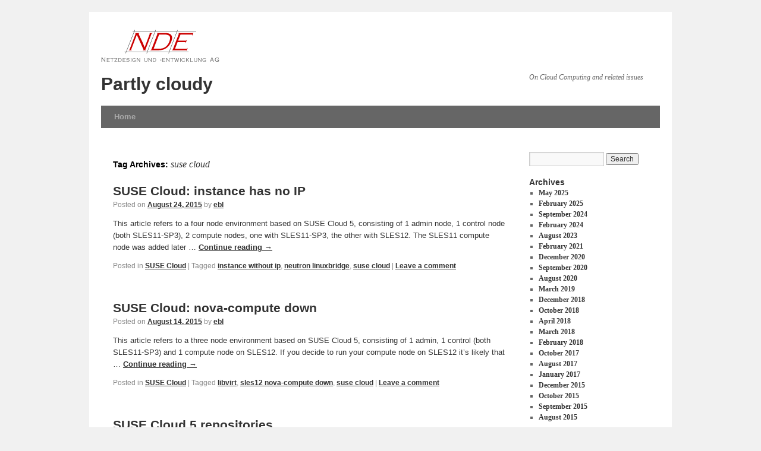

--- FILE ---
content_type: text/html; charset=UTF-8
request_url: https://heiterbiswolkig.blogs.nde.ag/tag/suse-cloud/
body_size: 16699
content:
<!DOCTYPE html>
<html lang="en-US">
<head>
<meta charset="UTF-8" />
<title>suse cloud | Partly cloudy</title>
<link rel="profile" href="http://gmpg.org/xfn/11" />
<link rel="stylesheet" type="text/css" media="all" href="https://heiterbiswolkig.blogs.nde.ag/wp-content/themes/ndeag/style.css" />
<link rel="stylesheet" type="text/css" media="all" href="https://www.nde.ag/css/nde.css" />
<link rel="pingback" href="https://heiterbiswolkig.blogs.nde.ag/xmlrpc.php" />
<link rel='dns-prefetch' href='//s.w.org' />
<link rel="alternate" type="application/rss+xml" title="Partly cloudy &raquo; Feed" href="https://heiterbiswolkig.blogs.nde.ag/feed/" />
<link rel="alternate" type="application/rss+xml" title="Partly cloudy &raquo; Comments Feed" href="https://heiterbiswolkig.blogs.nde.ag/comments/feed/" />
<link rel="alternate" type="application/rss+xml" title="Partly cloudy &raquo; suse cloud Tag Feed" href="https://heiterbiswolkig.blogs.nde.ag/tag/suse-cloud/feed/" />
		<script type="text/javascript">
			window._wpemojiSettings = {"baseUrl":"https:\/\/s.w.org\/images\/core\/emoji\/13.0.0\/72x72\/","ext":".png","svgUrl":"https:\/\/s.w.org\/images\/core\/emoji\/13.0.0\/svg\/","svgExt":".svg","source":{"concatemoji":"https:\/\/heiterbiswolkig.blogs.nde.ag\/wp-includes\/js\/wp-emoji-release.min.js?ver=5.5.17"}};
			!function(e,a,t){var n,r,o,i=a.createElement("canvas"),p=i.getContext&&i.getContext("2d");function s(e,t){var a=String.fromCharCode;p.clearRect(0,0,i.width,i.height),p.fillText(a.apply(this,e),0,0);e=i.toDataURL();return p.clearRect(0,0,i.width,i.height),p.fillText(a.apply(this,t),0,0),e===i.toDataURL()}function c(e){var t=a.createElement("script");t.src=e,t.defer=t.type="text/javascript",a.getElementsByTagName("head")[0].appendChild(t)}for(o=Array("flag","emoji"),t.supports={everything:!0,everythingExceptFlag:!0},r=0;r<o.length;r++)t.supports[o[r]]=function(e){if(!p||!p.fillText)return!1;switch(p.textBaseline="top",p.font="600 32px Arial",e){case"flag":return s([127987,65039,8205,9895,65039],[127987,65039,8203,9895,65039])?!1:!s([55356,56826,55356,56819],[55356,56826,8203,55356,56819])&&!s([55356,57332,56128,56423,56128,56418,56128,56421,56128,56430,56128,56423,56128,56447],[55356,57332,8203,56128,56423,8203,56128,56418,8203,56128,56421,8203,56128,56430,8203,56128,56423,8203,56128,56447]);case"emoji":return!s([55357,56424,8205,55356,57212],[55357,56424,8203,55356,57212])}return!1}(o[r]),t.supports.everything=t.supports.everything&&t.supports[o[r]],"flag"!==o[r]&&(t.supports.everythingExceptFlag=t.supports.everythingExceptFlag&&t.supports[o[r]]);t.supports.everythingExceptFlag=t.supports.everythingExceptFlag&&!t.supports.flag,t.DOMReady=!1,t.readyCallback=function(){t.DOMReady=!0},t.supports.everything||(n=function(){t.readyCallback()},a.addEventListener?(a.addEventListener("DOMContentLoaded",n,!1),e.addEventListener("load",n,!1)):(e.attachEvent("onload",n),a.attachEvent("onreadystatechange",function(){"complete"===a.readyState&&t.readyCallback()})),(n=t.source||{}).concatemoji?c(n.concatemoji):n.wpemoji&&n.twemoji&&(c(n.twemoji),c(n.wpemoji)))}(window,document,window._wpemojiSettings);
		</script>
		<style type="text/css">
img.wp-smiley,
img.emoji {
	display: inline !important;
	border: none !important;
	box-shadow: none !important;
	height: 1em !important;
	width: 1em !important;
	margin: 0 .07em !important;
	vertical-align: -0.1em !important;
	background: none !important;
	padding: 0 !important;
}
</style>
	<link rel='stylesheet' id='wp-block-library-css'  href='https://heiterbiswolkig.blogs.nde.ag/wp-includes/css/dist/block-library/style.min.css?ver=5.5.17' type='text/css' media='all' />
<link rel="https://api.w.org/" href="https://heiterbiswolkig.blogs.nde.ag/wp-json/" /><link rel="alternate" type="application/json" href="https://heiterbiswolkig.blogs.nde.ag/wp-json/wp/v2/tags/2" /><link rel="EditURI" type="application/rsd+xml" title="RSD" href="https://heiterbiswolkig.blogs.nde.ag/xmlrpc.php?rsd" />
<link rel="wlwmanifest" type="application/wlwmanifest+xml" href="https://heiterbiswolkig.blogs.nde.ag/wp-includes/wlwmanifest.xml" /> 
<meta name="generator" content="WordPress 5.5.17" />
</head>

<body class="archive tag tag-suse-cloud tag-2">
<div id="wrapper" class="hfeed">
	<div id="header">
		<div id="masthead">
			<div id="branding" role="banner">
				<table id="bodytable">
					<tr><!-- head line -->
						<td align="center" width="180" ><a href="https://www.nde.ag" title="visit NDE's web site"><img class="head-line" src="https://www.nde.ag/img/NDE-Logo-web.gif" alt="Logo NDE AG" /></a></td>
						<td style="vertical-align: middle; text-align: left;" ><!-- <img src="https://www.nde.ag/img/NDE-Schriftzug-web.png" alt="NDE Netzdesign und -entwicklung AG" />--></td>

						<td>
<!-- nlsPath= /de -->

						</td>
					</tr>
				</table>
								<div id="site-title">
					<span>
						<a href="https://heiterbiswolkig.blogs.nde.ag/" title="Partly cloudy" rel="home">Partly cloudy</a>
					</span>
				</div>
				<div id="site-description">On Cloud Computing and related issues</div>

										<!-- <img src="https://heiterbiswolkig.blogs.nde.ag/wp-content/themes/ndeag/images/headers/path.jpg" width="940" height="198" alt="" /> -->
								</div><!-- #branding -->

			<div id="access" role="navigation">
			  				<div class="skip-link screen-reader-text"><a href="#content" title="Skip to content">Skip to content</a></div>
								<div class="menu"><ul>
<li ><a href="https://heiterbiswolkig.blogs.nde.ag/">Home</a></li></ul></div>
			</div><!-- #access -->
		</div><!-- #masthead -->
	</div><!-- #header -->

	<div id="main">

		<div id="container">
			<div id="content" role="main">

				<h1 class="page-title">Tag Archives: <span>suse cloud</span></h1>


	<div id="nav-above" class="navigation">
		<div class="nav-previous"><a href="https://heiterbiswolkig.blogs.nde.ag/tag/suse-cloud/page/2/" ><span class="meta-nav">&larr;</span> Older posts</a></div>
		<div class="nav-next"></div>
	</div><!-- #nav-above -->




			<div id="post-43" class="post-43 post type-post status-publish format-standard hentry category-suse-cloud tag-instance-without-ip tag-neutron-linuxbridge tag-suse-cloud">
			<h2 class="entry-title"><a href="https://heiterbiswolkig.blogs.nde.ag/2015/08/24/instance-has-no-ip/" title="Permalink to SUSE Cloud: instance has no IP" rel="bookmark">SUSE Cloud: instance has no IP</a></h2>

			<div class="entry-meta">
				<span class="meta-prep meta-prep-author">Posted on</span> <a href="https://heiterbiswolkig.blogs.nde.ag/2015/08/24/instance-has-no-ip/" title="11:05" rel="bookmark"><span class="entry-date">August 24, 2015</span></a> <span class="meta-sep">by</span> <span class="author vcard"><a class="url fn n" href="https://heiterbiswolkig.blogs.nde.ag/author/eblock/" title="View all posts by ebl">ebl</a></span>			</div><!-- .entry-meta -->

				<div class="entry-summary">
				<p>This article refers to a four node environment based on SUSE Cloud 5, consisting of 1 admin node, 1 control node (both SLES11-SP3), 2 compute nodes, one with SLES11-SP3, the other with SLES12. The SLES11 compute node was added later &hellip; <a href="https://heiterbiswolkig.blogs.nde.ag/2015/08/24/instance-has-no-ip/">Continue reading <span class="meta-nav">&rarr;</span></a></p>
			</div><!-- .entry-summary -->
	
			<div class="entry-utility">
									<span class="cat-links">
						<span class="entry-utility-prep entry-utility-prep-cat-links">Posted in</span> <a href="https://heiterbiswolkig.blogs.nde.ag/category/suse-cloud/" rel="category tag">SUSE Cloud</a>					</span>
					<span class="meta-sep">|</span>
													<span class="tag-links">
						<span class="entry-utility-prep entry-utility-prep-tag-links">Tagged</span> <a href="https://heiterbiswolkig.blogs.nde.ag/tag/instance-without-ip/" rel="tag">instance without ip</a>, <a href="https://heiterbiswolkig.blogs.nde.ag/tag/neutron-linuxbridge/" rel="tag">neutron linuxbridge</a>, <a href="https://heiterbiswolkig.blogs.nde.ag/tag/suse-cloud/" rel="tag">suse cloud</a>					</span>
					<span class="meta-sep">|</span>
								<span class="comments-link"><a href="https://heiterbiswolkig.blogs.nde.ag/2015/08/24/instance-has-no-ip/#respond">Leave a comment</a></span>
							</div><!-- .entry-utility -->
		</div><!-- #post-## -->

		
	


			<div id="post-41" class="post-41 post type-post status-publish format-standard hentry category-suse-cloud tag-libvirt tag-sles12-nova-compute-down tag-suse-cloud">
			<h2 class="entry-title"><a href="https://heiterbiswolkig.blogs.nde.ag/2015/08/14/nova-compute-down/" title="Permalink to SUSE Cloud: nova-compute down" rel="bookmark">SUSE Cloud: nova-compute down</a></h2>

			<div class="entry-meta">
				<span class="meta-prep meta-prep-author">Posted on</span> <a href="https://heiterbiswolkig.blogs.nde.ag/2015/08/14/nova-compute-down/" title="13:44" rel="bookmark"><span class="entry-date">August 14, 2015</span></a> <span class="meta-sep">by</span> <span class="author vcard"><a class="url fn n" href="https://heiterbiswolkig.blogs.nde.ag/author/eblock/" title="View all posts by ebl">ebl</a></span>			</div><!-- .entry-meta -->

				<div class="entry-summary">
				<p>This article refers to a three node environment based on SUSE Cloud 5, consisting of 1 admin, 1 control (both SLES11-SP3) and 1 compute node on SLES12. If you decide to run your compute node on SLES12 it&#8217;s likely that &hellip; <a href="https://heiterbiswolkig.blogs.nde.ag/2015/08/14/nova-compute-down/">Continue reading <span class="meta-nav">&rarr;</span></a></p>
			</div><!-- .entry-summary -->
	
			<div class="entry-utility">
									<span class="cat-links">
						<span class="entry-utility-prep entry-utility-prep-cat-links">Posted in</span> <a href="https://heiterbiswolkig.blogs.nde.ag/category/suse-cloud/" rel="category tag">SUSE Cloud</a>					</span>
					<span class="meta-sep">|</span>
													<span class="tag-links">
						<span class="entry-utility-prep entry-utility-prep-tag-links">Tagged</span> <a href="https://heiterbiswolkig.blogs.nde.ag/tag/libvirt/" rel="tag">libvirt</a>, <a href="https://heiterbiswolkig.blogs.nde.ag/tag/sles12-nova-compute-down/" rel="tag">sles12 nova-compute down</a>, <a href="https://heiterbiswolkig.blogs.nde.ag/tag/suse-cloud/" rel="tag">suse cloud</a>					</span>
					<span class="meta-sep">|</span>
								<span class="comments-link"><a href="https://heiterbiswolkig.blogs.nde.ag/2015/08/14/nova-compute-down/#respond">Leave a comment</a></span>
							</div><!-- .entry-utility -->
		</div><!-- #post-## -->

		
	


			<div id="post-31" class="post-31 post type-post status-publish format-standard hentry category-suse-cloud tag-cloud-repositories tag-smt-server tag-suse-cloud tag-suse-manager">
			<h2 class="entry-title"><a href="https://heiterbiswolkig.blogs.nde.ag/2015/08/12/suse-cloud-5-repositories/" title="Permalink to SUSE Cloud 5 repositories" rel="bookmark">SUSE Cloud 5 repositories</a></h2>

			<div class="entry-meta">
				<span class="meta-prep meta-prep-author">Posted on</span> <a href="https://heiterbiswolkig.blogs.nde.ag/2015/08/12/suse-cloud-5-repositories/" title="12:28" rel="bookmark"><span class="entry-date">August 12, 2015</span></a> <span class="meta-sep">by</span> <span class="author vcard"><a class="url fn n" href="https://heiterbiswolkig.blogs.nde.ag/author/eblock/" title="View all posts by ebl">ebl</a></span>			</div><!-- .entry-meta -->

				<div class="entry-summary">
				<p>Currently, I am working in a test environment for SUSE Cloud 5 consisting of three nodes: 1 admin, 1 control and 1 compute node. Compute runs with SLES12, the other nodes with SLES11-SP3. I had some troubles setting up the &hellip; <a href="https://heiterbiswolkig.blogs.nde.ag/2015/08/12/suse-cloud-5-repositories/">Continue reading <span class="meta-nav">&rarr;</span></a></p>
			</div><!-- .entry-summary -->
	
			<div class="entry-utility">
									<span class="cat-links">
						<span class="entry-utility-prep entry-utility-prep-cat-links">Posted in</span> <a href="https://heiterbiswolkig.blogs.nde.ag/category/suse-cloud/" rel="category tag">SUSE Cloud</a>					</span>
					<span class="meta-sep">|</span>
													<span class="tag-links">
						<span class="entry-utility-prep entry-utility-prep-tag-links">Tagged</span> <a href="https://heiterbiswolkig.blogs.nde.ag/tag/cloud-repositories/" rel="tag">cloud repositories</a>, <a href="https://heiterbiswolkig.blogs.nde.ag/tag/smt-server/" rel="tag">smt-server</a>, <a href="https://heiterbiswolkig.blogs.nde.ag/tag/suse-cloud/" rel="tag">suse cloud</a>, <a href="https://heiterbiswolkig.blogs.nde.ag/tag/suse-manager/" rel="tag">suse manager</a>					</span>
					<span class="meta-sep">|</span>
								<span class="comments-link"><a href="https://heiterbiswolkig.blogs.nde.ag/2015/08/12/suse-cloud-5-repositories/#respond">Leave a comment</a></span>
							</div><!-- .entry-utility -->
		</div><!-- #post-## -->

		
	

				<div id="nav-below" class="navigation">
					<div class="nav-previous"><a href="https://heiterbiswolkig.blogs.nde.ag/tag/suse-cloud/page/2/" ><span class="meta-nav">&larr;</span> Older posts</a></div>
					<div class="nav-next"></div>
				</div><!-- #nav-below -->
			</div><!-- #content -->
		</div><!-- #container -->


		<div id="primary" class="widget-area" role="complementary">
			<ul class="xoxo">


			<li id="search" class="widget-container widget_search">
				<form role="search" method="get" id="searchform" class="searchform" action="https://heiterbiswolkig.blogs.nde.ag/">
				<div>
					<label class="screen-reader-text" for="s">Search for:</label>
					<input type="text" value="" name="s" id="s" />
					<input type="submit" id="searchsubmit" value="Search" />
				</div>
			</form>			</li>

			<li id="archives" class="widget-container">
				<h3 class="widget-title">Archives</h3>
				<ul>
						<li><a href='https://heiterbiswolkig.blogs.nde.ag/2025/05/'>May 2025</a></li>
	<li><a href='https://heiterbiswolkig.blogs.nde.ag/2025/02/'>February 2025</a></li>
	<li><a href='https://heiterbiswolkig.blogs.nde.ag/2024/09/'>September 2024</a></li>
	<li><a href='https://heiterbiswolkig.blogs.nde.ag/2024/02/'>February 2024</a></li>
	<li><a href='https://heiterbiswolkig.blogs.nde.ag/2023/08/'>August 2023</a></li>
	<li><a href='https://heiterbiswolkig.blogs.nde.ag/2021/02/'>February 2021</a></li>
	<li><a href='https://heiterbiswolkig.blogs.nde.ag/2020/12/'>December 2020</a></li>
	<li><a href='https://heiterbiswolkig.blogs.nde.ag/2020/09/'>September 2020</a></li>
	<li><a href='https://heiterbiswolkig.blogs.nde.ag/2020/08/'>August 2020</a></li>
	<li><a href='https://heiterbiswolkig.blogs.nde.ag/2019/03/'>March 2019</a></li>
	<li><a href='https://heiterbiswolkig.blogs.nde.ag/2018/12/'>December 2018</a></li>
	<li><a href='https://heiterbiswolkig.blogs.nde.ag/2018/10/'>October 2018</a></li>
	<li><a href='https://heiterbiswolkig.blogs.nde.ag/2018/04/'>April 2018</a></li>
	<li><a href='https://heiterbiswolkig.blogs.nde.ag/2018/03/'>March 2018</a></li>
	<li><a href='https://heiterbiswolkig.blogs.nde.ag/2018/02/'>February 2018</a></li>
	<li><a href='https://heiterbiswolkig.blogs.nde.ag/2017/10/'>October 2017</a></li>
	<li><a href='https://heiterbiswolkig.blogs.nde.ag/2017/08/'>August 2017</a></li>
	<li><a href='https://heiterbiswolkig.blogs.nde.ag/2017/01/'>January 2017</a></li>
	<li><a href='https://heiterbiswolkig.blogs.nde.ag/2015/12/'>December 2015</a></li>
	<li><a href='https://heiterbiswolkig.blogs.nde.ag/2015/10/'>October 2015</a></li>
	<li><a href='https://heiterbiswolkig.blogs.nde.ag/2015/09/'>September 2015</a></li>
	<li><a href='https://heiterbiswolkig.blogs.nde.ag/2015/08/'>August 2015</a></li>
				</ul>
			</li>

			<li id="meta" class="widget-container">
				<h3 class="widget-title">Meta</h3>
				<ul>
										<li><a href="https://heiterbiswolkig.blogs.nde.ag/wp-login.php">Log in</a></li>
									</ul>
			</li>

					</ul>
		</div><!-- #primary .widget-area -->

	</div><!-- #main -->

	<div id="footer" role="contentinfo">
		<div id="colophon">



			<div id="site-info">
				<a href="https://heiterbiswolkig.blogs.nde.ag/" title="Partly cloudy" rel="home">
					Partly cloudy				</a>
			</div><!-- #site-info -->

			<!-- <div id="site-generator">
								<a href="http://wordpress.org/" title="Semantic Personal Publishing Platform" rel="generator">Proudly powered by WordPress.</a>
			</div>--><!-- #site-generator -->

		</div><!-- #colophon -->
	</div><!-- #footer -->

</div><!-- #wrapper -->

<script type='text/javascript' src='https://heiterbiswolkig.blogs.nde.ag/wp-includes/js/wp-embed.min.js?ver=5.5.17' id='wp-embed-js'></script>
</body>
</html>


--- FILE ---
content_type: text/css
request_url: https://www.nde.ag/css/nde.css
body_size: 3617
content:


/* body		{ background-image: url(/media/NDE-BG.gif); } */

#content	{
		font-family: Arial, Helvetica, sans-serif;
		font-size: 10pt;
		line-height: 150%;
		letter-spacing: 2;
		color: #333333;
		margin-left: auto;
		margin-right: auto;
/*		background-color: white; */
		max-width: 900px;
		padding: 10px;
/*		border-color: #999;
		border-style: dotted;
		border-width: 1px; */
/*		min-height: 750px; */
}
a:link,
a:active		{ color: #333333; font-weight: bold;}
a:visited		{ color: #333333; }

table#bodytable {
		width: 100%;
}


#firstpage	{ text-align: center; position: relative; top: 50px; }

table.navvrow	{ width: 100%; }

img.head-line	{
/*		width: 132px;
		height: 43px;*/
}

p.head-line	{
		display: inline;
		vertical-align: middle;
}

table.navh, table.navh tr	{
		margin: 0;
		padding: 0;
		border: 0;
		border-spacing: 0;
		margin-left: 0px;
		margin-right: 0px;
		border-collapse: collapse;
		float: right;
}

td.navh-left	{
		background-image: url(/system/modules/com.ndeag.opencms.templates/resources/menu-left.gif);
		background-repeat: no-repeat;
		padding: 0px;
		height: 30px;
		width: 12px;
}

td.navh-cell {
		background-image: url(/system/modules/com.ndeag.opencms.templates/resources/menu-cell.gif);
		background-repeat: repeat-x;
		padding: 3px;
		vertical-align: top;
		height: 30px;
		font-family: 'Tahoma';
		font-size: 10pt;
		white-space: nowrap;
}

td.navh-center {
		background-image: url(/system/modules/com.ndeag.opencms.templates/resources/menu-center.gif);
		background-repeat: no-repeat;
		padding: 0px;
		height: 30px;
		width: 8px;
}

td.navh-right {
		background-image: url(/system/modules/com.ndeag.opencms.templates/resources/menu-right.gif);
		background-repeat: no-repeat;
		padding: 0px;
		height: 30px;
		width: 30px; /* 12px */
}
td.navh-nls {
		line-height: 100%;
		text-align: center;
}

a.navh:link, a.navv:link,
a.navh:visited, a.navv:visited,
a.navh:active, a.navv:active {
		text-decoration: none;
		color: #0066cc;
		font-weight: normal;}

td#navvcol {
		min-width: 180px;
		vertical-align: top;
}

table.navv, tr.navv	{
		margin: 0;
		padding: 0;
		border: 0;
		border-spacing: 0;
		margin-left: 0px;
		margin-right: 0px;
		border-collapse: collapse;
}

td.navv-left	{
		background-image: url(/system/modules/com.ndeag.opencms.templates/resources/menu-left.gif);
		background-repeat: no-repeat;
		padding: 0px;
		height: 30px;
		width: 12px;
}

td.navv-cell {
		background-image: url(/system/modules/com.ndeag.opencms.templates/resources/menu-cell.gif);
		background-repeat: repeat-x;
		padding: 3px;
		vertical-align: top;
		height: 45px;
		font-family: 'Tahoma';
		font-size: 10pt;
		white-space: nowrap;
}

td.navv-right {
		background-image: url(/system/modules/com.ndeag.opencms.templates/resources/menu-rightopen.gif);
		background-repeat: no-repeat;
		padding: 0px;
		height: 30px;
		width: 12px;
}

div.copyright {
		text-align: center;
		font-size: 8pt;
		margin-top: 50px; 
}

td#payload	{
		padding-left: 5px;
		padding-right: 5px;
		vertical-align: top; }

td#payload p	{ text-align: justify; }

h1 {
		font-size: 120%;
		font-weight: bold;
}

h2 {
		font-size: 110%;
		font-weight: bold;
}

/* CSS fuer Stellenausschreibungen */

h1.job {
}

span.joblocation {
	text-decoration: underline;
}

p.jobposition {
	text-align: center;
	font-size: 115%;
	font-weight: bold;
}

ul.jobprereqs {
}

ul.joboptionals {
}

a.jobcontact {
}

a.nlslink:link, a.nlslink:visited, a.nlslink:active {
	font-size: smaller;
}

ul {
/*	list-style-image: url(/media/NDE-bullet.gif);	 */
	list-style-image: url(/wordpress/wp-content/uploads/2018/01/NDE-bullet.png);	
}
